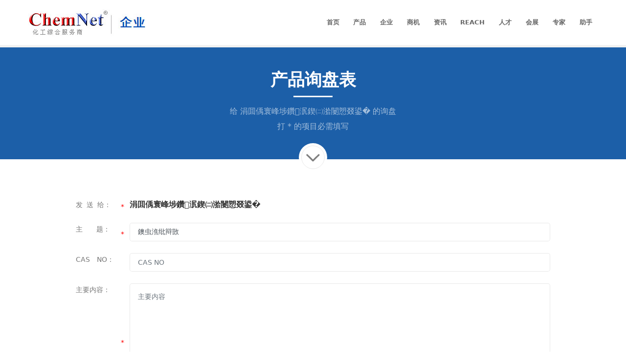

--- FILE ---
content_type: text/html
request_url: https://china.chemnet.com/product/supplier.cgi?f=eform&poster=00413&c=&id=14907&subject=%E7%9F%B3%E6%9D%89%E7%A2%B1%E7%94%B2&to_company=%E4%B8%87%E9%82%A6%E5%BE%B7%E5%88%B6%E8%8D%AF%E9%9B%86%E5%9B%A2%E6%9C%89%E9%99%90%E5%85%AC%E5%8F%B8
body_size: 3013
content:
<!DOCTYPE html PUBLIC "-//W3C//DTD XHTML 1.0 Transitional//EN" "http://www.w3.org/TR/xhtml1/DTD/xhtml1-transitional.dtd">
<html xmlns="http://www.w3.org/1999/xhtml">
<head>
<meta http-equiv="Content-Type" content="text/html; charset=gb2312" />
<title>给涓囬偊寰峰埗鑽泦鍥㈡湁闄愬叕鍙阜⑺拖喙冂煶鏉夌⒈鐢驳难蘝中国化工网</title>
<meta name=GOOGLEBOT content="index,follow">
<meta name="robots" content="index,follow">
<meta name="keywords" content="涓囬偊寰峰埗鑽泦鍥㈡湁闄愬叕鍙福煶鏉夌⒈鐢�">
<meta name="description" content="给涓囬偊寰峰埗鑽泦鍥㈡湁闄愬叕鍙傅溺煶鏉夌⒈鐢惭绦畔ⅰ�">	
<meta name="viewport" content="width=device-width, initial-scale=1, minimum-scale=1.0, shrink-to-fit=no">
<link rel="stylesheet" href="/product2/css/bootstrap.min.css">
<link rel="stylesheet" href="/product2/css/base-inquiry.css">
<script language="JavaScript" type="text/javascript" src="http://china.chemnet.com/js/input.js"></script>
<Script language="JavaScript">
function CheckForm(theForm)
{    
   if ( Trim(theForm.contact.value) =="") {
                alert("您的姓名不能为空!");  
                theForm.contact.focus();
                theForm.contact.select();    
                return false;        
   }      
   if ( Trim(theForm.company.value) =="") {
                alert("公司不能为空!"); 
                theForm.company.focus();
                theForm.company.select();      
                return false;        
   }      
   if ( Trim(theForm.tel.value) =="") {
                alert("电话不能为空!"); 
                theForm.tel.focus();
                theForm.tel.select();       
                return false;        
   } 
   if ( Trim(theForm.subject.value) =="") {
                alert("邮件主题不能为空!");
                theForm.subject.focus();
                theForm.subject.select();        
                return false;        
   }                     
   if ( Trim(theForm.email.value) =="" || !checkemail(theForm.email.value)) {
                alert("正确的电子邮件格式为abc@abc.com!");  
                theForm.email.focus();
                theForm.email.select();      
                return false;        
   }            
   if ( Trim(theForm.v_secret.value) =="") {
                alert("校验码不能为空!");   
                theForm.v_secret.focus();
                theForm.v_secret.select();     
                return false;        
   }   
}

function checkemail(string){
   if(string.length!=0){
    if (string.charAt(0)=="." || string.charAt(0)=="@"|| string.indexOf('@', 0) == -1 || string.indexOf('.', 0) == -1 || string.lastIndexOf("@")==string.length-1 || string.lastIndexOf(".") ==string.length-1)
     {
      //alert("Email地址的格式不正確！正确格式为abc@abc.com!!");
      return false;
      }
   }
   else{
     //alert("Email地址不能为空！");
     return false;
   }
   return true;
}

function LTrim(s){
        for(var i=0;i < s.length;i++)
        if(s.charAt(i)!=' ')
        return s.substring(i,s.length);
        return "";
}
function RTrim(s){
        for(var i=s.length-1;i>=0;i--)
        if(s.charAt(i)!=' ')
        return s.substring(0,i+1);
        return "";
}
function Trim(s){
        return RTrim(LTrim(s));
}
</script>
</head>
<body>
<div class="body">
            <header>
                <div class="container">
		    	  <div class="header-row q-head01">
		    	    <a class="topback1 pc-no" href="javascript:;" onClick="javascript:history.back(-1);" class="pc-no"><img alt="返回上一页" src="/product2/images/arrow-left.svg" class="arrow-left1"></a>
		    		<div class="q-logo m-no"><a href="http://china.chemnet.com/"><img alt="" src="/product2/images/trade_logo.gif"></a></div>
		    		<div class="q-head01-a m-no">		    		        
												<ul class="nav nav-pills">
													<li>
														<a class="nav-link" href="/">
														首页
														</a>
													</li>
													<li>
														<a class="nav-link" href="/product/">
														产品
														</a>
													</li>
													<li>
														<a class="nav-link" href="/company/">
														企业
														</a>
													</li>
													<li>
														<a class="nav-link" href="/trade/">
														商机
														</a>
													</li>
													<li>
														<a class="nav-link" href="http://news.chemnet.com/">
														资讯
														</a>
													</li>
													<li>
														<a class="nav-link" href="http://reach.chemnet.com/">
														REACH
														</a>
													</li>
													<li>
														<a class="nav-link" href="/job/">
														 人才
														</a>
													</li>
													<li>
														<a class="nav-link" href="/expo/">
														 会展
														</a>
													</li>
													<li>
														<a class="nav-link" href="/tech/">
														 专家
														</a>
													</li>
													<li>
														<a class="nav-link" href="http://cheman.chemnet.com/">
														 助手
														</a>
													</li>
												</ul>							
					</div>
		    	  </div>
		    	</div>
		    </header>
			<div role="main" class="main inquiy-main">
				<section class="section bg-color-primary">
					<div class="container">
						<div class="row">
							<div class="col inquiy006">
								<h2>产品询盘表</h2>
								<hr class="m-no">
								<p class="inquiy006-b"><span>给</span> <a class="i-6-1" href="http://00413.cn.chemnet.com/show/">涓囬偊寰峰埗鑽泦鍥㈡湁闄愬叕鍙�</a> <span>的询盘</span></p>
								<p>打 * 的项目必需填写</p>
                                <div class="inquiy006-a">
								    <img src="/product2/images/arrow-down.svg" class="arrow16">
								</div>
							</div>
						</div>					
						
					</div>
				</section>				

				<div class="container">
					<div class="row justify-content-center mt-5 inquiy07">
						<div class="col-lg-10 py-4 inquiy00">

	<form id="form1" name="form1" method="post" action="supplier.cgi" onSubmit="return CheckForm(form1);">
  <input type=hidden name=location value="ChemNet Chinese">
  <input type=hidden name=f  value="epost2">
  <input type=hidden name=semail  value="">
  <input type=hidden name=poster value="00413">
  <input type=hidden name=id value="14907">
  <input name="asid" type="hidden" size="40" value="14907">
  <input type=hidden name=to_company value="涓囬偊寰峰埗鑽泦鍥㈡湁闄愬叕鍙�">
  <input type=hidden name=v_id value="3158672">
  <input type=hidden name=v_digest value="4f2c113010da3c874ecee0b6d1d8ec17">
								<div class="form-row i-0-1">
								    <div class="col-lg-1 inquiy01a">发&nbsp;&nbsp;送&nbsp;&nbsp;给：</div>
									<i>*</i>
									<div class="form-group col">
										<b>涓囬偊寰峰埗鑽泦鍥㈡湁闄愬叕鍙�</b>
									</div>
								</div>
								<div class="form-row i-0-2">
								    <div class="col-lg-1 inquiy01a">主　　题：</div>
								    <i>*</i>
									<div class="form-group col">
										<input type="text" placeholder="主题" name="subject" size="75" value="鐭虫潐纰辩敳" onFocus="if(value==defaultValue){value='';this.style.color='#000'}" onBlur="if(!value){value=defaultValue;this.style.color='#999'}" data-msg-required="请填写您的主题." maxlength="100" class="form-control form-control-lg py-3 text-3" required>
									</div>									
								</div>
								<div class="form-row i-0-2">
								    <div class="col-lg-1 inquiy01a">CAS　NO：</div>
								    <i></i>
									<div class="form-group col">
										<input type="text" placeholder="CAS NO" name="cas_no" size="75" value="" onFocus="if(value==defaultValue){value='';this.style.color='#000'}" onBlur="if(!value){value=defaultValue;this.style.color='#999'}" data-msg-required="请填写您的主题." maxlength="100" class="form-control form-control-lg py-3 text-3">
									</div>									
								</div>
								
								<div class="form-row i-0-3">
								    <div class="col-lg-1 inquiy01a">主要内容：</div>
								    <i>*</i>
									<div class="form-group col">
										<textarea maxlength="5000" placeholder="主要内容" data-msg-required="请填写主要内容." rows="10" class="form-control form-control-lg py-3 text-3" name="intro" id="intro" required></textarea>
									  
									</div>									
								</div>
								
								<h5 class="inquiy05">您的联系信息</h5>
								<div class="form-row">
								    <ul class="col-lg-6 inquiy01">
								        <li><div class="inquiy01a">姓　　名：</div><i>*</i>
								            <input type="text" value="" data-msg-required="请填写您的姓名." maxlength="100" class="form-control form-control-lg py-3 text-3" name="contact" required>
								        </li>
								        <li><div class="inquiy01a">电　　话：</div><i>*</i>
								            <input type="text" value="" data-msg-required="请填写您的电话." maxlength="100" class="form-control form-control-lg py-3 text-3" name="tel" required>
								        </li>
								        <li><div class="inquiy01a">传　　真：</div><i></i>
								            <input type="text" value="" data-msg-required="请填写您的传真." maxlength="100" class="form-control form-control-lg py-3 text-3" name="fax">
								        </li>
								        <li class="inymabox1"><div class="inquiy01a">校&nbsp;&nbsp;验&nbsp;&nbsp;码：</div><i>*</i>
								            <div class="inyma1"><input type="text" value="" data-msg-required="请填写您的校验码." maxlength="100" class="form-control form-control-lg py-3 text-3" name="v_secret" required>
								            <img src="/bin/pic.cgi?color=FF0000&id=3158672&digest=4f2c113010da3c874ecee0b6d1d8ec17" align="absmiddle"></div>
								        </li>
								        <li><div class="inquiy01a"></div><i></i>
								            <input type="checkbox" name="send_more" value="1">&nbsp;同时发送更多推荐企业
								        </li>
								    </ul> 
								    <ul class="col-lg-6 inquiy02">
								        <li><div class="inquiy01a">公司名称：</div><i>*</i>
								            <input type="text" value="" data-msg-required="请填写您的公司名称." maxlength="100" class="form-control form-control-lg py-3 text-3" name="company" required>
								        </li>
								        <li><div class="inquiy01a">邮　　件：</div><i>*</i>
								            <input type="text" value="" data-msg-required="请填写您的邮件." maxlength="100" class="form-control form-control-lg py-3 text-3" name="email" required>
								        </li>
								        <li><div class="inquiy01a">地　　址：</div><i></i>
								            <input type="text" value="" data-msg-required="请填写您的地址." maxlength="100" class="form-control form-control-lg py-3 text-3" name="address">
								        </li>
								    </ul>
								</div>								    
								
								<div class="form-row">
								    	<div class="form-group col inquiy03">								    	
								    	<input type="submit" name="Send" value="提交" class="btn btn-primary1">　　
										<input type="reset" name="reset" value="重写" class="btn btn-outline btn-primary1">
									</div>
								</div>
							</form>
						</div>
					</div>
				</div>				
			</div>
			<footer>				
				<div class="footer-copyright1 m-no">					
					<p>&#169; 化工网 版权所有 &nbsp; &nbsp; 服务电话：0571-88228209</p>
				</div>
			</footer>
		</div>
	</body>
</html>

--- FILE ---
content_type: text/css
request_url: https://china.chemnet.com/product2/css/base-inquiry.css
body_size: 8628
content:
@charset "UTF-8";
/*bootstrap & other*/
body{background-color:#FFF;color: #777;font-family: system-ui,-apple-system,Segoe UI,Rototo,Helvetica,Arial,sans-serif;font-size:14px;line-height:26px;margin: 0;}.container{width:100%;padding-right:15px;padding-left:15px;margin-right:auto;margin-left:auto;}.col, .col-1, .col-10, .col-11, .col-12, .col-2, .col-3, .col-4, .col-5, .col-6, .col-7, .col-8, .col-9, .col-auto, .col-lg, .col-lg-1, .col-lg-10, .col-lg-11, .col-lg-12, .col-lg-2, .col-lg-3, .col-lg-4, .col-lg-5, .col-lg-6, .col-lg-7, .col-lg-8, .col-lg-9, .col-lg-auto, .col-md, .col-md-1, .col-md-10, .col-md-11, .col-md-12, .col-md-2, .col-md-3, .col-md-4, .col-md-5, .col-md-6, .col-md-7, .col-md-8, .col-md-9, .col-md-auto, .col-sm, .col-sm-1, .col-sm-10, .col-sm-11, .col-sm-12, .col-sm-2, .col-sm-3, .col-sm-4, .col-sm-5, .col-sm-6, .col-sm-7, .col-sm-8, .col-sm-9, .col-sm-auto, .col-xl, .col-xl-1, .col-xl-10, .col-xl-11, .col-xl-12, .col-xl-2, .col-xl-3, .col-xl-4, .col-xl-5, .col-xl-6, .col-xl-7, .col-xl-8, .col-xl-9, .col-xl-auto {position: relative;width: 100%;padding-right: 15px;padding-left: 15px;}.form-row>.col, .form-row>[class*=col-] {padding-right: 5px;padding-left: 5px;}.header-row {display: flex;flex-grow: 1;align-items: center;align-self: stretch;max-height: 100%;}.form-group {margin-bottom: 1rem;}.col {-ms-flex-preferred-size: 0;flex-basis: 0;-ms-flex-positive: 1;flex-grow: 1;max-width: 100%;}.form-row {display: -ms-flexbox;display: flex;-ms-flex-wrap: wrap;flex-wrap: wrap;margin-right: -5px;margin-left: -5px;}.nav {display: -ms-flexbox;display: flex;-ms-flex-wrap: wrap;flex-wrap: wrap;padding-left: 0;margin-bottom: 0;list-style: none;}img {vertical-align: middle;border-style: none;}.justify-content-center {-ms-flex-pack: center!important;justify-content: center!important;}.row {display: -ms-flexbox;display: flex;-ms-flex-wrap: wrap;flex-wrap: wrap;margin-right: -15px;margin-left: -15px;}.divider.divider-style-4 [class*="fa-"]:after, .divider.divider-style-4 .icons:after {border: 3px solid #f7f7f7;border-radius: 50%;box-sizing: content-box;content: "";display: block;height: 100%;left: -4px;padding: 1px;position: absolute;top: -4px;width: 100%;}button, input{overflow: visible;margin: 0;font-family: inherit;}
@media (min-width: 992px){.container{max-width:1200px;}.col-lg-1 {-ms-flex: 0 0 8.333333%;flex: 0 0 8.333333%;max-width: 8.333333%;}.col-lg-6{-ms-flex:0 0 50%;flex: 0 0 50%;max-width: 50%;}.col-lg-8 {-ms-flex: 0 0 66.666667%;flex: 0 0 66.666667%;max-width: 66.666667%;}
}
@media (max-width: 991px){body{font-size:1rem;line-height:1.5;}
}
/*base*/
html .bg-color-primary, html .bg-primary{background-color:#1c5fa8 !important;}ul,li{list-style-type:none;}html .divider.divider-primary.divider-small hr {background:#1c5fa8;}.q-head01{margin:0;justify-content:space-between;padding:1rem 0;}.btn{padding: .8rem 3rem;font-size:1rem;border-radius:.25rem;display: inline-block;font-weight: 400;color: #212529;text-align: center;vertical-align: middle;-webkit-user-select: none;-moz-user-select: none;-ms-user-select: none;user-select: none;background-color: transparent;border: 1px solid transparent;font-size: 1rem;line-height: 1.5;transition: color .15s ease-in-out,background-color .15s ease-in-out,border-color .15s ease-in-out,box-shadow .15s ease-in-out;}.btn-primary1{background-color:#1c5fa8;border-color:#1c5fa8;color:#fff;font-weight:bold}.btn-outline.btn-primary1{color:#1c5fa8;background-color:transparent;background-image:none;border-color:#1c5fa8;font-weight:bold}.inquiy03{display:flex;justify-content:center;align-items:center;}.btn-primary1:hover,.btn-outline.btn-primary1:hover{background-color:#0b78d3;border-color:transparent;color:#fff;}section.section{padding:0;background: #f7f7f7;border-top: 5px solid #f1f1f1;margin: 0;}.divider [class*="fa-"], .divider .icons{top:-75px;}.divider{background:#fff;}.inquiy05{margin:1rem auto;display:flex;align-items:center;background-color:#f7f7f7;padding:.8rem;border-radius:.25rem;font-size:1rem;font-weight: bold;color:#333}.inquiy05:before{display:block;width:20px;height:10px;content:"";border-width:6px;border-style:solid;border-color: transparent transparent transparent #1c5fa8;}.inquiy00 form i,.inquiy00 .contact-form i{font-style:normal;color:#FF0000;width:20px;display: flex;justify-content:center;align-items:center;}.q-head01-a li a{color:#666;font-size:.8rem;font-weight:bold;padding:0 .9rem;}.q-head01-a li a:hover{color:#1c5fa8;}.q-logo{display:flex;align-items:center;}.footer-copyright1{background:#212529;border-top:4px solid #212529;font-size:0.9em;margin-top:50px;padding:0;position:relative;clear:both;padding:30px 0;}.footer-copyright1 p{color: #666;margin: 0;padding: 0;font-size: 0.9em;text-align: center;}.inquiy006{display:flex;justify-content:center;flex-flow:column;align-items:center;}.inquiy006 h2{font-weight:600;color:#fff;margin-top:3rem;font-size:2.2rem;line-height:1;margin-bottom:0;}.inquiy006 hr{border-top:3px solid #fff;height:0;background:transparent;width:80px;margin:1rem 0;}.inquiy006 p{color:rgba(255,255,255,.6);font-size:1rem;text-align:center;margin-bottom:.3rem;}.inquiy006 p a{color:rgba(255,255,255,.6);}.form-control {display: block;width: 100%;color: #495057;background-color: #fff;background-clip: padding-box;transition: border-color .15s ease-in-out,box-shadow .15s ease-in-out;border: 1px solid #ced4da;border-color: rgba(0, 0, 0, 0.09);font-size:.85rem;height: calc(1.5em + 1rem + 2px);padding:1rem;line-height: 1.5;border-radius: .3rem;}.inquiy006-a{background:#fff;border-radius:50%;width:58px;height:58px;display:flex;justify-content:center;align-items: center;margin-bottom:-25px;padding:5px;margin-top:1rem;}.arrow16{border-radius:50%;height:100%;width:100%;justify-content:center;align-items:center;border:1px solid #cecece;padding:.6rem .4rem .4rem;opacity:.5;}.inquiy00 .form-group{padding-top:.5rem;}.form-group b{color:#333;font-size:1rem;}
.inyma1{display:flex;}.inyma1 img{margin-left:1rem; min-width:5.9rem;} .inquiy00 .postok1{text-align:center;} .inquiy00 .postok1 a{color: #1c5fa8; font-weight: bold; font-size:1rem;}.inquiy00 .postok1 .aback1 a{ text-align:center; line-height:3rem;}
@media (min-width: 992px){.pc-no{display:none;}.inquiy01a{min-width:90px;padding-top:.5rem;}.inquiy01 li{display:flex;margin-bottom:1rem;margin-right:10px;list-style-type:none;} .inquiy01 li img{margin-left:1rem; height: fit-content; min-width:95px;}.inquiy02 li{display:flex;margin-bottom:1rem;margin-left:10px;list-style-type:none;}
.inymabox1 i{width:15px !important;}.inymabox2 i{padding:0px 5px;}
}
@media (max-width: 991px){.m-no{display:none;}.inquiy01a{padding-left:1rem!important;}.inquiy00 form i{font-style:normal;color:#FF0000;width:20px;display:flex;justify-content:center;align-items:center;position:absolute;}.inquiy01 li,.inquiy02 li{margin-bottom:1rem;}.inquiy00 form .inquiy01 i,.inquiy00 form .inquiy02 i{margin:-1.3rem 0 0 -.2rem;}.inquiy01,.inquiy02{margin-bottom:0;background:#fff;}.inquiy01{border-radius:1rem 1rem 0 0;padding:1rem 1rem 0!important;}.inquiy02{border-radius:0 0 1rem 1rem;padding:0 1rem!important;}.inquiy05{font-size:1rem;padding:1rem 0 .5rem;margin:0;}.q-logo{max-width:50vw;max-height:3rem;}.q-logo img{width:100%}.inquiy006 h2{font-size:1.1rem;margin-top:1rem;}.q-head01{padding:.5rem 0;justify-content:flex-start;}.arrow-left1{max-width:5vw;margin-left:-10px;margin-right:10px;opacity:.4;}.inquiy006-a{width:15vw;height:15vw;}.inquiy00{padding:0!important;}.i-0-1{background:#fff;border-radius:1rem 1rem 0 0;margin-top:-5.5rem;padding:1rem 1rem 0;}.i-0-2{background:#fff;padding:0 1rem;}.i-0-3{background:#fff;padding:0 1rem;border-radius:0 0 1rem 1rem;}.inquiy006 p{margin-top:.5rem}.inquiy03{position:fixed;bottom:0;left:0;background:#fff;margin:0;padding:.5rem;box-shadow: 0 0 10px 0 hsla(0,6%,58%,.6);-webkit-box-shadow: 0 0 10px 0 hsla(0,6%,58%,.6);-moz-box-shadow: 0 0 10px 0 hsla(0,6%,58%,.6);}.inquiy03 .btn{line-height:1;border-radius:5rem;font-size:.85rem;}.inquiy07{margin-left:-5px;margin-right:-5px;}.inquiy-main{background-color:#f7f7f7;padding-bottom:4rem;}.inquiy006-b{position:absolute;color:#333!important;margin:-2.2rem 0 0!important;height:2rem;display:flex;padding-left:2rem;padding-right:1rem;top:0;left:0;}.inquiy006-b a{color:#333 !important;}.inquiy006-b .i-6-1{flex:1;height:2rem;max-width:70vw;overflow:hidden;text-overflow:ellipsis;white-space:nowrap;}.py-4.inquiy00{padding-bottom:0!important;}
.topback1{position:relative; z-index:99;}
}
@media (max-width:991px) and (min-width:650px){.i-0-1{margin-top:-9rem;}.inquiy006-b{margin:-3rem 0 0 .5rem!important;font-size:1.2rem!important;}
}

--- FILE ---
content_type: image/svg+xml
request_url: https://china.chemnet.com/product2/images/arrow-down.svg
body_size: 625
content:
<?xml version="1.0" standalone="no"?><!DOCTYPE svg PUBLIC "-//W3C//DTD SVG 1.1//EN" "http://www.w3.org/Graphics/SVG/1.1/DTD/svg11.dtd"><svg t="1685954274888" class="icon" viewBox="0 0 1024 1024" version="1.1" xmlns="http://www.w3.org/2000/svg" p-id="3988" xmlns:xlink="http://www.w3.org/1999/xlink" width="200" height="200"><path d="M551.936 751.616l399.36-399.36c22.016-22.016 22.016-57.856 0-79.872-22.016-22.016-57.856-22.016-79.872 0l-359.424 359.424-359.424-359.424c-22.016-22.016-57.856-22.016-79.872 0-22.016 22.016-22.016 57.856 0 79.872l399.36 399.36c22.016 22.016 57.856 22.016 79.872 0z" p-id="3989"></path></svg>

--- FILE ---
content_type: image/svg+xml
request_url: https://china.chemnet.com/product2/images/arrow-left.svg
body_size: 626
content:
<?xml version="1.0" standalone="no"?><!DOCTYPE svg PUBLIC "-//W3C//DTD SVG 1.1//EN" "http://www.w3.org/Graphics/SVG/1.1/DTD/svg11.dtd"><svg t="1685954284461" class="icon" viewBox="0 0 1024 1024" version="1.1" xmlns="http://www.w3.org/2000/svg" p-id="4126" xmlns:xlink="http://www.w3.org/1999/xlink" width="200" height="200"><path d="M272.384 551.936l399.36 399.36c22.016 22.016 57.856 22.016 79.872 0 22.016-22.016 22.016-57.856 0-79.872l-359.424-359.424 359.424-359.424c22.016-22.016 22.016-57.856 0-79.872-22.016-22.016-57.856-22.016-79.872 0l-399.36 399.36c-22.016 22.016-22.016 57.856 0 79.872z" p-id="4127"></path></svg>